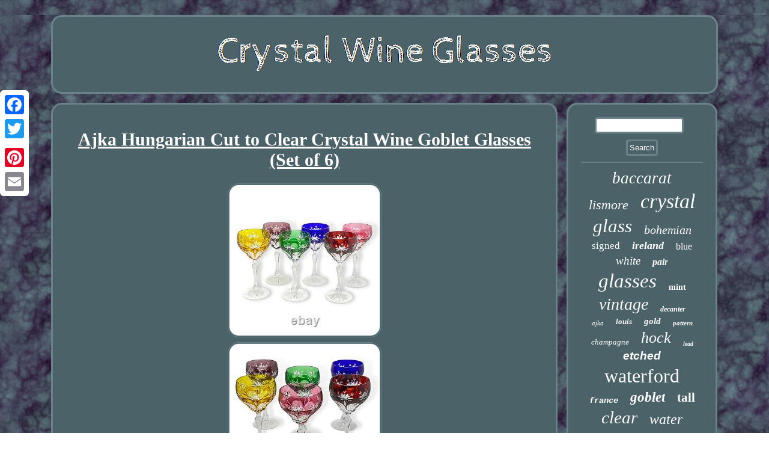

--- FILE ---
content_type: text/html; charset=UTF-8
request_url: https://crystalwineglasses.org/ajka-hungarian-cut-to-clear-crystal-wine-goblet-glasses-set-of-6.php
body_size: 3165
content:
<!DOCTYPE html>
<html>
<HEAD> <meta name="viewport" content="width=device-width, initial-scale=1"/>   <SCRIPT type="text/javascript" async src="https://crystalwineglasses.org/pjflr.js"></SCRIPT>	
		   	<SCRIPT async type="text/javascript" src="https://crystalwineglasses.org/rfs.js"></SCRIPT>

 	 
<script type="text/javascript">var a2a_config = a2a_config || {};a2a_config.no_3p = 1;</script>
   	
<SCRIPT async src="//static.addtoany.com/menu/page.js" type="text/javascript"></SCRIPT><SCRIPT async type="text/javascript" src="//static.addtoany.com/menu/page.js"></SCRIPT><script type="text/javascript" async src="//static.addtoany.com/menu/page.js"></script>     	<link href="https://crystalwineglasses.org/vuqemev.css" type="text/css" rel="stylesheet"/>
 	
	<meta http-equiv="content-type" content="text/html; charset=UTF-8"/>
  
  	<title>Ajka Hungarian Cut to Clear Crystal Wine Goblet Glasses (Set of 6)</title></HEAD> 	
<body>
 
<div class="a2a_kit a2a_kit_size_32 a2a_floating_style a2a_vertical_style" style="left:0px; top:150px;">	


	
<a class="a2a_button_facebook"></a>		 

<a class="a2a_button_twitter"></a>    	<a class="a2a_button_google_plus"></a>
   
   <a class="a2a_button_pinterest"></a>  
 
 <a class="a2a_button_email"></a>       	
</div>    
<div id="wuzi">
    
<div id="gagahuqav">
 	<a href="https://crystalwineglasses.org/"> 



 	
	
<img src="https://crystalwineglasses.org/crystal-wine-glasses.gif" alt="Crystal Wine Glasses"/> </a> 
  	 

</div>
    
  
<div id="teludiqe"> <div id="zixogob"><div id="qido"></div>
	 <h1 class="[base64]">Ajka Hungarian Cut to Clear Crystal Wine Goblet Glasses (Set of 6)  	</h1> 

 <img class="rf9hf3f" src="https://crystalwineglasses.org/img/Ajka-Hungarian-Cut-to-Clear-Crystal-Wine-Goblet-Glasses-Set-of-6-01-eem.jpg" title="Ajka Hungarian Cut to Clear Crystal Wine Goblet Glasses (Set of 6)" alt="Ajka Hungarian Cut to Clear Crystal Wine Goblet Glasses (Set of 6)"/>
 
<br/><img class="rf9hf3f" src="https://crystalwineglasses.org/img/Ajka-Hungarian-Cut-to-Clear-Crystal-Wine-Goblet-Glasses-Set-of-6-02-qs.jpg" title="Ajka Hungarian Cut to Clear Crystal Wine Goblet Glasses (Set of 6)" alt="Ajka Hungarian Cut to Clear Crystal Wine Goblet Glasses (Set of 6)"/> 	<br/>	
<img class="rf9hf3f" src="https://crystalwineglasses.org/img/Ajka-Hungarian-Cut-to-Clear-Crystal-Wine-Goblet-Glasses-Set-of-6-03-lvqq.jpg" title="Ajka Hungarian Cut to Clear Crystal Wine Goblet Glasses (Set of 6)" alt="Ajka Hungarian Cut to Clear Crystal Wine Goblet Glasses (Set of 6)"/>	

 <br/><img class="rf9hf3f" src="https://crystalwineglasses.org/img/Ajka-Hungarian-Cut-to-Clear-Crystal-Wine-Goblet-Glasses-Set-of-6-04-uxso.jpg" title="Ajka Hungarian Cut to Clear Crystal Wine Goblet Glasses (Set of 6)" alt="Ajka Hungarian Cut to Clear Crystal Wine Goblet Glasses (Set of 6)"/>	
<br/> <img class="rf9hf3f" src="https://crystalwineglasses.org/img/Ajka-Hungarian-Cut-to-Clear-Crystal-Wine-Goblet-Glasses-Set-of-6-05-morx.jpg" title="Ajka Hungarian Cut to Clear Crystal Wine Goblet Glasses (Set of 6)" alt="Ajka Hungarian Cut to Clear Crystal Wine Goblet Glasses (Set of 6)"/>
		
<br/>

  
 <img class="rf9hf3f" src="https://crystalwineglasses.org/img/Ajka-Hungarian-Cut-to-Clear-Crystal-Wine-Goblet-Glasses-Set-of-6-06-nm.jpg" title="Ajka Hungarian Cut to Clear Crystal Wine Goblet Glasses (Set of 6)" alt="Ajka Hungarian Cut to Clear Crystal Wine Goblet Glasses (Set of 6)"/>  	<br/>
 
<img class="rf9hf3f" src="https://crystalwineglasses.org/img/Ajka-Hungarian-Cut-to-Clear-Crystal-Wine-Goblet-Glasses-Set-of-6-07-th.jpg" title="Ajka Hungarian Cut to Clear Crystal Wine Goblet Glasses (Set of 6)" alt="Ajka Hungarian Cut to Clear Crystal Wine Goblet Glasses (Set of 6)"/>
 	
	 
<br/>	
<img class="rf9hf3f" src="https://crystalwineglasses.org/img/Ajka-Hungarian-Cut-to-Clear-Crystal-Wine-Goblet-Glasses-Set-of-6-08-kj.jpg" title="Ajka Hungarian Cut to Clear Crystal Wine Goblet Glasses (Set of 6)" alt="Ajka Hungarian Cut to Clear Crystal Wine Goblet Glasses (Set of 6)"/>  <br/>

 <br/>  <img class="rf9hf3f" src="https://crystalwineglasses.org/dupop.gif" title="Ajka Hungarian Cut to Clear Crystal Wine Goblet Glasses (Set of 6)" alt="Ajka Hungarian Cut to Clear Crystal Wine Goblet Glasses (Set of 6)"/>
 
 <br/>
 Item: Wine Glasses (Set of 6). Dimensions: 3 1/4" Dia (opening of the glass) x 7 1/4" T.	 <p> 	 This item is in the category "Pottery & Glass\Drinkware & Barware\Drinkware". The seller is "thegoodmanhome" and is located in this country: US. 
</p> 
 This item can be shipped to United States, Canada, United Kingdom, Denmark, Romania, Slovakia, Bulgaria, Czech Republic, Finland, Hungary, Latvia, Lithuania, Malta, Estonia, Australia, Greece, Portugal, Cyprus, Slovenia, Japan, China, Sweden, Korea, South, Indonesia, Taiwan, South Africa, Thailand, Belgium, France, Hong Kong, Ireland, Netherlands, Poland, Spain, Italy, Germany, Austria, Bahamas, Israel, Mexico, New Zealand, Philippines, Singapore, Switzerland, Norway, Saudi Arabia, Ukraine, United Arab Emirates, Qatar, Kuwait, Bahrain, Croatia, Republic of, Malaysia, Chile, Colombia, Costa Rica, Dominican Republic, Panama, Trinidad and Tobago, Guatemala, El Salvador, Honduras, Jamaica, Antigua and Barbuda, Aruba, Belize, Dominica, Grenada, Saint Kitts-Nevis, Saint Lucia, Montserrat, Turks and Caicos Islands, Barbados, Bangladesh, Bermuda, Brunei Darussalam, Bolivia, Egypt, French Guiana, Guernsey, Gibraltar, Guadeloupe, Iceland, Jersey, Jordan, Cambodia, Cayman Islands, Liechtenstein, Sri Lanka, Luxembourg, Monaco, Macau, Martinique, Maldives, Nicaragua, Oman, Pakistan, Paraguay, Reunion, Uruguay, Russian Federation. 
  		<br/>
 <img class="rf9hf3f" src="https://crystalwineglasses.org/dupop.gif" title="Ajka Hungarian Cut to Clear Crystal Wine Goblet Glasses (Set of 6)" alt="Ajka Hungarian Cut to Clear Crystal Wine Goblet Glasses (Set of 6)"/>
  	 <br/>  		
 <div class="a2a_kit" style="margin:10px auto 0px auto">
	
  <a class="a2a_button_facebook_like" data-layout="button" data-action="like" data-show-faces="false" data-share="false"></a>   </div>  
 	 <div class="a2a_kit a2a_default_style" style="margin:10px auto;width:100px;">   	

<a class="a2a_button_facebook"></a>	
 
<a class="a2a_button_twitter"></a> 
	
<a class="a2a_button_google_plus"></a> 
 
	 <a class="a2a_button_pinterest"></a>   <a class="a2a_button_email"></a>	</div>
	    	<hr/>
 	
		 </div> 	   
<div id="moryh">	 <div id="wixymagal">  	<hr/>



 </div>    

<div id="tukypogi"></div>
<div id="texuzaxok">	<a style="font-family:Fritzquad;font-size:27px;font-weight:normal;font-style:oblique;text-decoration:none" href="https://crystalwineglasses.org/tags/baccarat.php">baccarat</a><a style="font-family:Albertus Medium;font-size:22px;font-weight:normal;font-style:italic;text-decoration:none" href="https://crystalwineglasses.org/tags/lismore.php">lismore</a><a style="font-family:Coronet;font-size:34px;font-weight:normal;font-style:italic;text-decoration:none" href="https://crystalwineglasses.org/tags/crystal.php">crystal</a><a style="font-family:Sonoma Italic;font-size:31px;font-weight:normal;font-style:oblique;text-decoration:none" href="https://crystalwineglasses.org/tags/glass.php">glass</a><a style="font-family:Bodoni MT Ultra Bold;font-size:20px;font-weight:normal;font-style:oblique;text-decoration:none" href="https://crystalwineglasses.org/tags/bohemian.php">bohemian</a><a style="font-family:MS LineDraw;font-size:17px;font-weight:normal;font-style:normal;text-decoration:none" href="https://crystalwineglasses.org/tags/signed.php">signed</a><a style="font-family:Arial Rounded MT Bold;font-size:18px;font-weight:bold;font-style:oblique;text-decoration:none" href="https://crystalwineglasses.org/tags/ireland.php">ireland</a><a style="font-family:Playbill;font-size:16px;font-weight:normal;font-style:normal;text-decoration:none" href="https://crystalwineglasses.org/tags/blue.php">blue</a><a style="font-family:Verdana;font-size:19px;font-weight:normal;font-style:oblique;text-decoration:none" href="https://crystalwineglasses.org/tags/white.php">white</a><a style="font-family:Charcoal;font-size:16px;font-weight:bold;font-style:oblique;text-decoration:none" href="https://crystalwineglasses.org/tags/pair.php">pair</a><a style="font-family:Old English;font-size:33px;font-weight:normal;font-style:oblique;text-decoration:none" href="https://crystalwineglasses.org/tags/glasses.php">glasses</a><a style="font-family:Motor;font-size:14px;font-weight:bolder;font-style:normal;text-decoration:none" href="https://crystalwineglasses.org/tags/mint.php">mint</a><a style="font-family:Charcoal;font-size:28px;font-weight:lighter;font-style:oblique;text-decoration:none" href="https://crystalwineglasses.org/tags/vintage.php">vintage</a><a style="font-family:Desdemona;font-size:12px;font-weight:bold;font-style:oblique;text-decoration:none" href="https://crystalwineglasses.org/tags/decanter.php">decanter</a><a style="font-family:Antique Olive;font-size:11px;font-weight:normal;font-style:italic;text-decoration:none" href="https://crystalwineglasses.org/tags/ajka.php">ajka</a><a style="font-family:Britannic Bold;font-size:13px;font-weight:bold;font-style:oblique;text-decoration:none" href="https://crystalwineglasses.org/tags/louis.php">louis</a><a style="font-family:Erie;font-size:15px;font-weight:bold;font-style:italic;text-decoration:none" href="https://crystalwineglasses.org/tags/gold.php">gold</a><a style="font-family:Bookman Old Style;font-size:11px;font-weight:bold;font-style:italic;text-decoration:none" href="https://crystalwineglasses.org/tags/pattern.php">pattern</a><a style="font-family:DawnCastle;font-size:13px;font-weight:lighter;font-style:italic;text-decoration:none" href="https://crystalwineglasses.org/tags/champagne.php">champagne</a><a style="font-family:CG Times;font-size:26px;font-weight:normal;font-style:italic;text-decoration:none" href="https://crystalwineglasses.org/tags/hock.php">hock</a><a style="font-family:Monotype.com;font-size:10px;font-weight:bolder;font-style:italic;text-decoration:none" href="https://crystalwineglasses.org/tags/lead.php">lead</a><a style="font-family:Arial;font-size:19px;font-weight:bolder;font-style:italic;text-decoration:none" href="https://crystalwineglasses.org/tags/etched.php">etched</a><a style="font-family:Arial MT Condensed Light;font-size:32px;font-weight:lighter;font-style:normal;text-decoration:none" href="https://crystalwineglasses.org/tags/waterford.php">waterford</a><a style="font-family:Courier;font-size:14px;font-weight:bolder;font-style:oblique;text-decoration:none" href="https://crystalwineglasses.org/tags/france.php">france</a><a style="font-family:Carleton ;font-size:23px;font-weight:bolder;font-style:italic;text-decoration:none" href="https://crystalwineglasses.org/tags/goblet.php">goblet</a><a style="font-family:Univers;font-size:21px;font-weight:bolder;font-style:normal;text-decoration:none" href="https://crystalwineglasses.org/tags/tall.php">tall</a><a style="font-family:GilbertUltraBold;font-size:29px;font-weight:normal;font-style:oblique;text-decoration:none" href="https://crystalwineglasses.org/tags/clear.php">clear</a><a style="font-family:Modern;font-size:24px;font-weight:normal;font-style:italic;text-decoration:none" href="https://crystalwineglasses.org/tags/water.php">water</a><a style="font-family:Century Gothic;font-size:35px;font-weight:bold;font-style:normal;text-decoration:none" href="https://crystalwineglasses.org/tags/wine.php">wine</a><a style="font-family:Erie;font-size:12px;font-weight:lighter;font-style:italic;text-decoration:none" href="https://crystalwineglasses.org/tags/antique.php">antique</a><a style="font-family:GV Terminal;font-size:15px;font-weight:lighter;font-style:oblique;text-decoration:none" href="https://crystalwineglasses.org/tags/rare.php">rare</a><a style="font-family:Brush Script MT;font-size:30px;font-weight:normal;font-style:oblique;text-decoration:none" href="https://crystalwineglasses.org/tags/goblets.php">goblets</a><a style="font-family:Small Fonts;font-size:18px;font-weight:bolder;font-style:oblique;text-decoration:none" href="https://crystalwineglasses.org/tags/stem.php">stem</a><a style="font-family:Matura MT Script Capitals;font-size:17px;font-weight:normal;font-style:normal;text-decoration:none" href="https://crystalwineglasses.org/tags/green.php">green</a><a style="font-family:Matura MT Script Capitals;font-size:25px;font-weight:lighter;font-style:italic;text-decoration:none" href="https://crystalwineglasses.org/tags/claret.php">claret</a>
	 </div> 	 </div> 	 
 </div>	<div id="lazuneqi">
	  	 <ul><li><a href="https://crystalwineglasses.org/">Index</a></li><li><a href="https://crystalwineglasses.org/archive.php">Map</a></li><li><a href="https://crystalwineglasses.org/contactus.php">Contact Form</a></li><li><a href="https://crystalwineglasses.org/privacy-policies.php">Privacy Policy</a></li><li><a href="https://crystalwineglasses.org/terms-of-service.php">Terms of service</a></li></ul>	  </div> 	</div> 	

</body>
	 


</html>
